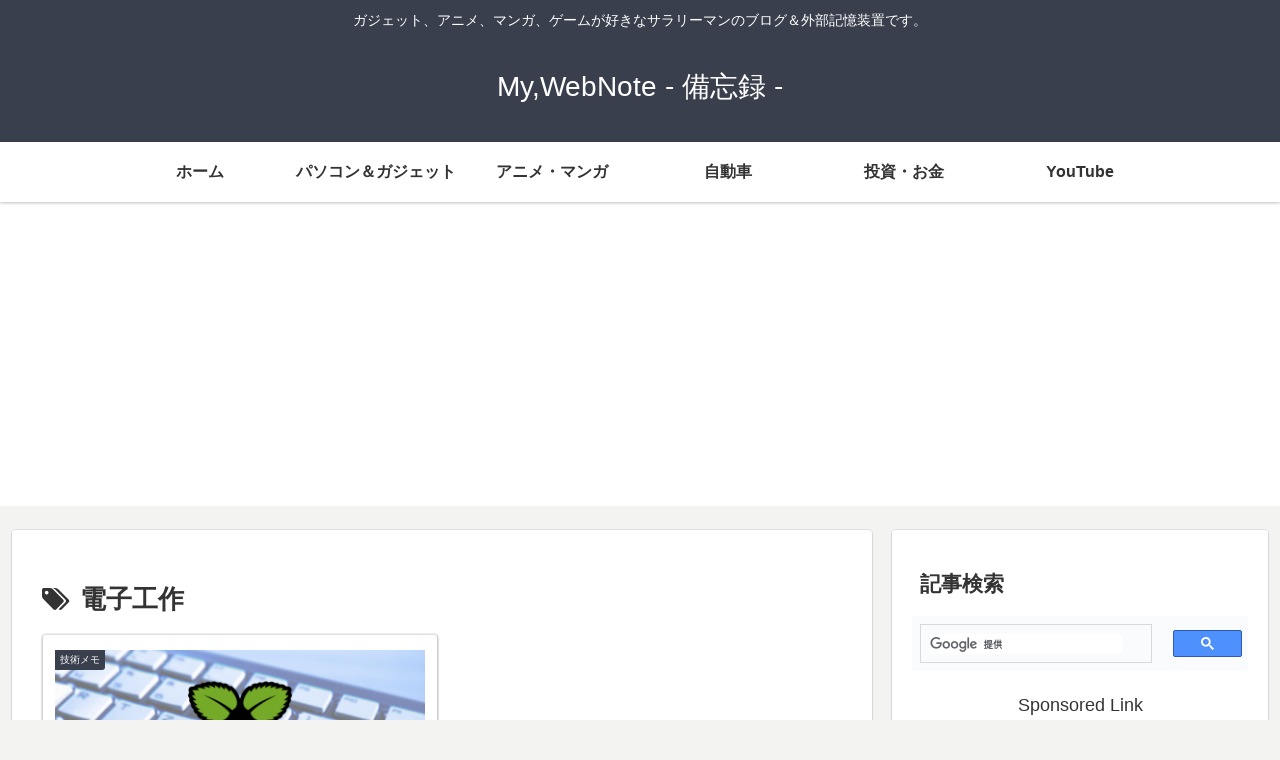

--- FILE ---
content_type: text/html; charset=utf-8
request_url: https://www.google.com/recaptcha/api2/aframe
body_size: 114
content:
<!DOCTYPE HTML><html><head><meta http-equiv="content-type" content="text/html; charset=UTF-8"></head><body><script nonce="7SDSI8xfpywXdRhBE7syRg">/** Anti-fraud and anti-abuse applications only. See google.com/recaptcha */ try{var clients={'sodar':'https://pagead2.googlesyndication.com/pagead/sodar?'};window.addEventListener("message",function(a){try{if(a.source===window.parent){var b=JSON.parse(a.data);var c=clients[b['id']];if(c){var d=document.createElement('img');d.src=c+b['params']+'&rc='+(localStorage.getItem("rc::a")?sessionStorage.getItem("rc::b"):"");window.document.body.appendChild(d);sessionStorage.setItem("rc::e",parseInt(sessionStorage.getItem("rc::e")||0)+1);localStorage.setItem("rc::h",'1769136070332');}}}catch(b){}});window.parent.postMessage("_grecaptcha_ready", "*");}catch(b){}</script></body></html>

--- FILE ---
content_type: application/javascript; charset=utf-8;
request_url: https://dalc.valuecommerce.com/app3?p=885620293&_s=https%3A%2F%2Fmy-web-note.com%2Ftag%2F%25E9%259B%25BB%25E5%25AD%2590%25E5%25B7%25A5%25E4%25BD%259C%2F&vf=iVBORw0KGgoAAAANSUhEUgAAAAMAAAADCAYAAABWKLW%2FAAAAMElEQVQYV2NkFGP4nxFznyG6T4uB8YuG0P8TNikMfmo9DIwbubr%2BRz3jY6gSyGAAAP5XDOm0wANTAAAAAElFTkSuQmCC
body_size: 1989
content:
vc_linkswitch_callback({"t":"6972dfc5","r":"aXLfxQAHfWESvGR2CooAHwqKC5Y6-A","ub":"aXLfxAAJ9CgSvGR2CooCsQqKC%2FCYhQ%3D%3D","vcid":"Xx-Eu5R5uVZhseN-wnnhe_7NGoIPxa22oWjjYXopVrroHymwsrCXh8eAgs3xKPcgrkoCynoU1HKmQfWIjnGznA8YNdKpwEOt","vcpub":"0.490849","shopping.geocities.jp":{"a":"2821580","m":"2201292","g":"1c73290f8c"},"beauty.rakuten.co.jp":{"a":"2762004","m":"3300516","g":"cf9baae18c"},"unext.bookplace.jp":{"a":"2797180","m":"3305594","g":"6d4c6b55cb","sp":"cid%3DD33139%26adid%3DVC1%26alp%3D1%26alpad%3D1%26alpge%3D1"},"vector.co.jp":{"a":"2425375","m":"2296205","g":"55fc61ec8c"},"unext.jp":{"a":"2797180","m":"3305594","g":"6d4c6b55cb","sp":"cid%3DD33139%26adid%3DVC1%26alp%3D1%26alpad%3D1%26alpge%3D1"},"shopping.yahoo.co.jp":{"a":"2821580","m":"2201292","g":"1c73290f8c"},"video.unext.jp":{"a":"2797180","m":"3305594","g":"6d4c6b55cb","sp":"cid%3DD33139%26adid%3DVC1%26alp%3D1%26alpad%3D1%26alpge%3D1"},"travel.yahoo.co.jp":{"a":"2761515","m":"2244419","g":"833c43848c"},"r10.to":{"a":"2762004","m":"3300516","g":"cf9baae18c"},"lb-test02.bookwalker.jp":{"a":"2881505","m":"3024140","g":"28ba1ce28c"},"approach.yahoo.co.jp":{"a":"2821580","m":"2201292","g":"1c73290f8c"},"paypaystep.yahoo.co.jp":{"a":"2821580","m":"2201292","g":"1c73290f8c"},"l":5,"hnext.jp":{"a":"2797180","m":"3305594","g":"6d4c6b55cb","sp":"cid%3DD33139%26adid%3DVC1%26alp%3D1%26alpad%3D1%26alpge%3D1"},"paypaymall.yahoo.co.jp":{"a":"2821580","m":"2201292","g":"1c73290f8c"},"p":885620293,"valuecommerce.ne.jp":{"a":"2803077","m":"4","g":"061696e186"},"s":3328474,"www.video.unext.jp":{"a":"2797180","m":"3305594","g":"6d4c6b55cb","sp":"cid%3DD33139%26adid%3DVC1%26alp%3D1%26alpad%3D1%26alpge%3D1"},"valuecommerce.com":{"a":"2803077","m":"4","g":"061696e186"},"biz.travel.yahoo.co.jp":{"a":"2761515","m":"2244419","g":"833c43848c"},"mini-shopping.yahoo.co.jp":{"a":"2821580","m":"2201292","g":"1c73290f8c"},"bookwalker.jp":{"a":"2881505","m":"3024140","g":"28ba1ce28c"}})